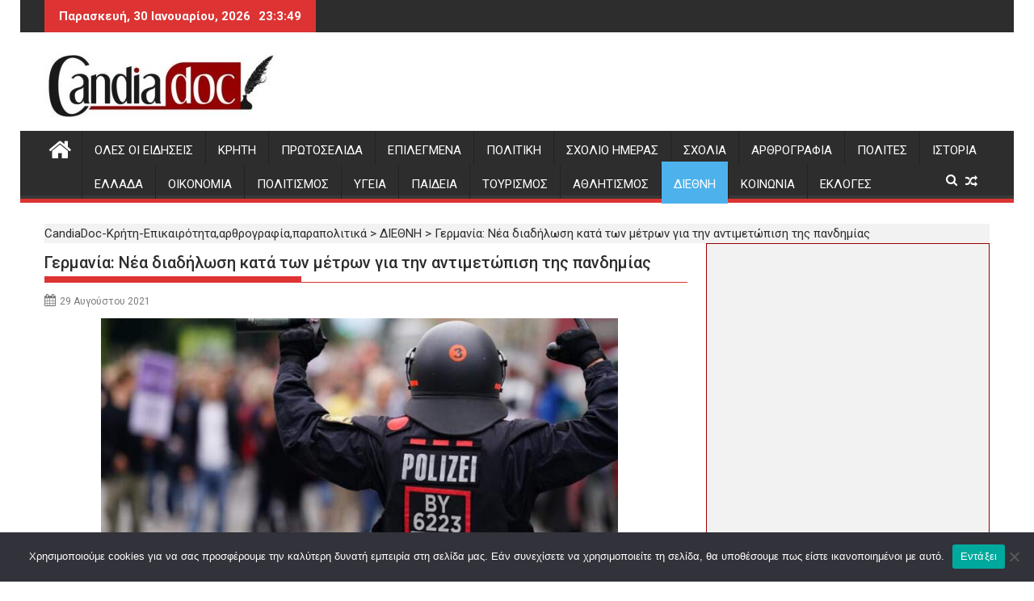

--- FILE ---
content_type: text/html; charset=utf-8
request_url: https://www.google.com/recaptcha/api2/aframe
body_size: 268
content:
<!DOCTYPE HTML><html><head><meta http-equiv="content-type" content="text/html; charset=UTF-8"></head><body><script nonce="NpDElTZvhYq5dKQ5iUwJ9A">/** Anti-fraud and anti-abuse applications only. See google.com/recaptcha */ try{var clients={'sodar':'https://pagead2.googlesyndication.com/pagead/sodar?'};window.addEventListener("message",function(a){try{if(a.source===window.parent){var b=JSON.parse(a.data);var c=clients[b['id']];if(c){var d=document.createElement('img');d.src=c+b['params']+'&rc='+(localStorage.getItem("rc::a")?sessionStorage.getItem("rc::b"):"");window.document.body.appendChild(d);sessionStorage.setItem("rc::e",parseInt(sessionStorage.getItem("rc::e")||0)+1);localStorage.setItem("rc::h",'1769727828223');}}}catch(b){}});window.parent.postMessage("_grecaptcha_ready", "*");}catch(b){}</script></body></html>